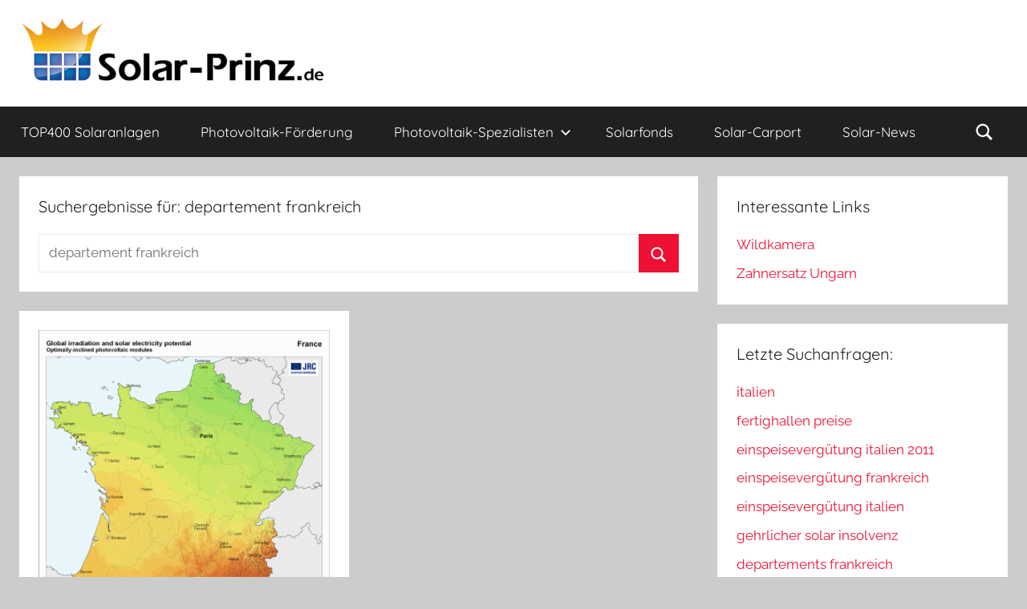

--- FILE ---
content_type: text/html; charset=UTF-8
request_url: https://www.solar-prinz.de/search/departement-frankreich
body_size: 8016
content:
<!DOCTYPE html>
<html dir="ltr" lang="de"
	prefix="og: https://ogp.me/ns#" >

<head>
<meta charset="UTF-8">
<meta name="viewport" content="width=device-width, initial-scale=1">
<link rel="profile" href="http://gmpg.org/xfn/11">

<title>departement frankreich | Solar-Prinz.de</title>

		<!-- All in One SEO 4.4.3 - aioseo.com -->
		<meta name="robots" content="noindex, max-snippet:-1, max-image-preview:large, max-video-preview:-1" />
		<meta name="generator" content="All in One SEO (AIOSEO) 4.4.3" />
		<script type="application/ld+json" class="aioseo-schema">
			{"@context":"https:\/\/schema.org","@graph":[{"@type":"BreadcrumbList","@id":"https:\/\/www.solar-prinz.de\/search\/departement-frankreich#breadcrumblist","itemListElement":[{"@type":"ListItem","@id":"https:\/\/www.solar-prinz.de\/#listItem","position":1,"item":{"@type":"WebPage","@id":"https:\/\/www.solar-prinz.de\/","name":"Startseite","description":"Nur bei Solar-Prinz.de: Liste der gr\u00f6\u00dften Photovoltaikanlagen Deutschlands. Alles zur Photovoltaik-Einspeiseverg\u00fctung, zu Modulen, zu Wechselrichtern etc.","url":"https:\/\/www.solar-prinz.de\/"},"nextItem":"https:\/\/www.solar-prinz.de\/search\/departement-frankreich#listItem"},{"@type":"ListItem","@id":"https:\/\/www.solar-prinz.de\/search\/departement-frankreich#listItem","position":2,"item":{"@type":"WebPage","@id":"https:\/\/www.solar-prinz.de\/search\/departement-frankreich","name":"departement frankreich","url":"https:\/\/www.solar-prinz.de\/search\/departement-frankreich"},"previousItem":"https:\/\/www.solar-prinz.de\/#listItem"}]},{"@type":"Organization","@id":"https:\/\/www.solar-prinz.de\/#organization","name":"Solar-Prinz.de","url":"https:\/\/www.solar-prinz.de\/","logo":{"@type":"ImageObject","url":"https:\/\/www.solar-prinz.de\/wp-content\/uploads\/2020\/03\/solarprinz-black-font_382x90.png","@id":"https:\/\/www.solar-prinz.de\/#organizationLogo","width":382,"height":90},"image":{"@id":"https:\/\/www.solar-prinz.de\/#organizationLogo"}},{"@type":"SearchResultsPage","@id":"https:\/\/www.solar-prinz.de\/search\/departement-frankreich#searchresultspage","url":"https:\/\/www.solar-prinz.de\/search\/departement-frankreich","name":"departement frankreich | Solar-Prinz.de","inLanguage":"de-DE","isPartOf":{"@id":"https:\/\/www.solar-prinz.de\/#website"},"breadcrumb":{"@id":"https:\/\/www.solar-prinz.de\/search\/departement-frankreich#breadcrumblist"}},{"@type":"WebSite","@id":"https:\/\/www.solar-prinz.de\/#website","url":"https:\/\/www.solar-prinz.de\/","name":"Solar-Prinz.de","description":"Mein Strom!","inLanguage":"de-DE","publisher":{"@id":"https:\/\/www.solar-prinz.de\/#organization"}}]}
		</script>
		<!-- All in One SEO -->

<link rel="alternate" type="application/rss+xml" title="Solar-Prinz.de &raquo; Feed" href="https://www.solar-prinz.de/feed" />
<link rel="alternate" type="application/rss+xml" title="Solar-Prinz.de &raquo; Kommentar-Feed" href="https://www.solar-prinz.de/comments/feed" />
<link rel="alternate" type="application/rss+xml" title="Solar-Prinz.de &raquo; Suchergebnisse für &#8222;departement frankreich&#8220;-Feed" href="https://www.solar-prinz.de/search/departement+frankreich/feed/rss2/" />
<script type="text/javascript">
window._wpemojiSettings = {"baseUrl":"https:\/\/s.w.org\/images\/core\/emoji\/14.0.0\/72x72\/","ext":".png","svgUrl":"https:\/\/s.w.org\/images\/core\/emoji\/14.0.0\/svg\/","svgExt":".svg","source":{"concatemoji":"https:\/\/www.solar-prinz.de\/wp-includes\/js\/wp-emoji-release.min.js?ver=6.3.7"}};
/*! This file is auto-generated */
!function(i,n){var o,s,e;function c(e){try{var t={supportTests:e,timestamp:(new Date).valueOf()};sessionStorage.setItem(o,JSON.stringify(t))}catch(e){}}function p(e,t,n){e.clearRect(0,0,e.canvas.width,e.canvas.height),e.fillText(t,0,0);var t=new Uint32Array(e.getImageData(0,0,e.canvas.width,e.canvas.height).data),r=(e.clearRect(0,0,e.canvas.width,e.canvas.height),e.fillText(n,0,0),new Uint32Array(e.getImageData(0,0,e.canvas.width,e.canvas.height).data));return t.every(function(e,t){return e===r[t]})}function u(e,t,n){switch(t){case"flag":return n(e,"\ud83c\udff3\ufe0f\u200d\u26a7\ufe0f","\ud83c\udff3\ufe0f\u200b\u26a7\ufe0f")?!1:!n(e,"\ud83c\uddfa\ud83c\uddf3","\ud83c\uddfa\u200b\ud83c\uddf3")&&!n(e,"\ud83c\udff4\udb40\udc67\udb40\udc62\udb40\udc65\udb40\udc6e\udb40\udc67\udb40\udc7f","\ud83c\udff4\u200b\udb40\udc67\u200b\udb40\udc62\u200b\udb40\udc65\u200b\udb40\udc6e\u200b\udb40\udc67\u200b\udb40\udc7f");case"emoji":return!n(e,"\ud83e\udef1\ud83c\udffb\u200d\ud83e\udef2\ud83c\udfff","\ud83e\udef1\ud83c\udffb\u200b\ud83e\udef2\ud83c\udfff")}return!1}function f(e,t,n){var r="undefined"!=typeof WorkerGlobalScope&&self instanceof WorkerGlobalScope?new OffscreenCanvas(300,150):i.createElement("canvas"),a=r.getContext("2d",{willReadFrequently:!0}),o=(a.textBaseline="top",a.font="600 32px Arial",{});return e.forEach(function(e){o[e]=t(a,e,n)}),o}function t(e){var t=i.createElement("script");t.src=e,t.defer=!0,i.head.appendChild(t)}"undefined"!=typeof Promise&&(o="wpEmojiSettingsSupports",s=["flag","emoji"],n.supports={everything:!0,everythingExceptFlag:!0},e=new Promise(function(e){i.addEventListener("DOMContentLoaded",e,{once:!0})}),new Promise(function(t){var n=function(){try{var e=JSON.parse(sessionStorage.getItem(o));if("object"==typeof e&&"number"==typeof e.timestamp&&(new Date).valueOf()<e.timestamp+604800&&"object"==typeof e.supportTests)return e.supportTests}catch(e){}return null}();if(!n){if("undefined"!=typeof Worker&&"undefined"!=typeof OffscreenCanvas&&"undefined"!=typeof URL&&URL.createObjectURL&&"undefined"!=typeof Blob)try{var e="postMessage("+f.toString()+"("+[JSON.stringify(s),u.toString(),p.toString()].join(",")+"));",r=new Blob([e],{type:"text/javascript"}),a=new Worker(URL.createObjectURL(r),{name:"wpTestEmojiSupports"});return void(a.onmessage=function(e){c(n=e.data),a.terminate(),t(n)})}catch(e){}c(n=f(s,u,p))}t(n)}).then(function(e){for(var t in e)n.supports[t]=e[t],n.supports.everything=n.supports.everything&&n.supports[t],"flag"!==t&&(n.supports.everythingExceptFlag=n.supports.everythingExceptFlag&&n.supports[t]);n.supports.everythingExceptFlag=n.supports.everythingExceptFlag&&!n.supports.flag,n.DOMReady=!1,n.readyCallback=function(){n.DOMReady=!0}}).then(function(){return e}).then(function(){var e;n.supports.everything||(n.readyCallback(),(e=n.source||{}).concatemoji?t(e.concatemoji):e.wpemoji&&e.twemoji&&(t(e.twemoji),t(e.wpemoji)))}))}((window,document),window._wpemojiSettings);
</script>
<style type="text/css">
img.wp-smiley,
img.emoji {
	display: inline !important;
	border: none !important;
	box-shadow: none !important;
	height: 1em !important;
	width: 1em !important;
	margin: 0 0.07em !important;
	vertical-align: -0.1em !important;
	background: none !important;
	padding: 0 !important;
}
</style>
	<link rel='stylesheet' id='donovan-theme-fonts-css' href='https://www.solar-prinz.de/wp-content/fonts/8ac9cdeaabf474c8a9dfb1c88d478380.css?ver=20201110' type='text/css' media='all' />
<link rel='stylesheet' id='wp-block-library-css' href='https://www.solar-prinz.de/wp-includes/css/dist/block-library/style.min.css?ver=6.3.7' type='text/css' media='all' />
<style id='classic-theme-styles-inline-css' type='text/css'>
/*! This file is auto-generated */
.wp-block-button__link{color:#fff;background-color:#32373c;border-radius:9999px;box-shadow:none;text-decoration:none;padding:calc(.667em + 2px) calc(1.333em + 2px);font-size:1.125em}.wp-block-file__button{background:#32373c;color:#fff;text-decoration:none}
</style>
<style id='global-styles-inline-css' type='text/css'>
body{--wp--preset--color--black: #000000;--wp--preset--color--cyan-bluish-gray: #abb8c3;--wp--preset--color--white: #ffffff;--wp--preset--color--pale-pink: #f78da7;--wp--preset--color--vivid-red: #cf2e2e;--wp--preset--color--luminous-vivid-orange: #ff6900;--wp--preset--color--luminous-vivid-amber: #fcb900;--wp--preset--color--light-green-cyan: #7bdcb5;--wp--preset--color--vivid-green-cyan: #00d084;--wp--preset--color--pale-cyan-blue: #8ed1fc;--wp--preset--color--vivid-cyan-blue: #0693e3;--wp--preset--color--vivid-purple: #9b51e0;--wp--preset--color--primary: #ee1133;--wp--preset--color--secondary: #d5001a;--wp--preset--color--tertiary: #bb0000;--wp--preset--color--accent: #1153ee;--wp--preset--color--highlight: #eedc11;--wp--preset--color--light-gray: #f2f2f2;--wp--preset--color--gray: #666666;--wp--preset--color--dark-gray: #202020;--wp--preset--gradient--vivid-cyan-blue-to-vivid-purple: linear-gradient(135deg,rgba(6,147,227,1) 0%,rgb(155,81,224) 100%);--wp--preset--gradient--light-green-cyan-to-vivid-green-cyan: linear-gradient(135deg,rgb(122,220,180) 0%,rgb(0,208,130) 100%);--wp--preset--gradient--luminous-vivid-amber-to-luminous-vivid-orange: linear-gradient(135deg,rgba(252,185,0,1) 0%,rgba(255,105,0,1) 100%);--wp--preset--gradient--luminous-vivid-orange-to-vivid-red: linear-gradient(135deg,rgba(255,105,0,1) 0%,rgb(207,46,46) 100%);--wp--preset--gradient--very-light-gray-to-cyan-bluish-gray: linear-gradient(135deg,rgb(238,238,238) 0%,rgb(169,184,195) 100%);--wp--preset--gradient--cool-to-warm-spectrum: linear-gradient(135deg,rgb(74,234,220) 0%,rgb(151,120,209) 20%,rgb(207,42,186) 40%,rgb(238,44,130) 60%,rgb(251,105,98) 80%,rgb(254,248,76) 100%);--wp--preset--gradient--blush-light-purple: linear-gradient(135deg,rgb(255,206,236) 0%,rgb(152,150,240) 100%);--wp--preset--gradient--blush-bordeaux: linear-gradient(135deg,rgb(254,205,165) 0%,rgb(254,45,45) 50%,rgb(107,0,62) 100%);--wp--preset--gradient--luminous-dusk: linear-gradient(135deg,rgb(255,203,112) 0%,rgb(199,81,192) 50%,rgb(65,88,208) 100%);--wp--preset--gradient--pale-ocean: linear-gradient(135deg,rgb(255,245,203) 0%,rgb(182,227,212) 50%,rgb(51,167,181) 100%);--wp--preset--gradient--electric-grass: linear-gradient(135deg,rgb(202,248,128) 0%,rgb(113,206,126) 100%);--wp--preset--gradient--midnight: linear-gradient(135deg,rgb(2,3,129) 0%,rgb(40,116,252) 100%);--wp--preset--font-size--small: 13px;--wp--preset--font-size--medium: 20px;--wp--preset--font-size--large: 36px;--wp--preset--font-size--x-large: 42px;--wp--preset--spacing--20: 0.44rem;--wp--preset--spacing--30: 0.67rem;--wp--preset--spacing--40: 1rem;--wp--preset--spacing--50: 1.5rem;--wp--preset--spacing--60: 2.25rem;--wp--preset--spacing--70: 3.38rem;--wp--preset--spacing--80: 5.06rem;--wp--preset--shadow--natural: 6px 6px 9px rgba(0, 0, 0, 0.2);--wp--preset--shadow--deep: 12px 12px 50px rgba(0, 0, 0, 0.4);--wp--preset--shadow--sharp: 6px 6px 0px rgba(0, 0, 0, 0.2);--wp--preset--shadow--outlined: 6px 6px 0px -3px rgba(255, 255, 255, 1), 6px 6px rgba(0, 0, 0, 1);--wp--preset--shadow--crisp: 6px 6px 0px rgba(0, 0, 0, 1);}:where(.is-layout-flex){gap: 0.5em;}:where(.is-layout-grid){gap: 0.5em;}body .is-layout-flow > .alignleft{float: left;margin-inline-start: 0;margin-inline-end: 2em;}body .is-layout-flow > .alignright{float: right;margin-inline-start: 2em;margin-inline-end: 0;}body .is-layout-flow > .aligncenter{margin-left: auto !important;margin-right: auto !important;}body .is-layout-constrained > .alignleft{float: left;margin-inline-start: 0;margin-inline-end: 2em;}body .is-layout-constrained > .alignright{float: right;margin-inline-start: 2em;margin-inline-end: 0;}body .is-layout-constrained > .aligncenter{margin-left: auto !important;margin-right: auto !important;}body .is-layout-constrained > :where(:not(.alignleft):not(.alignright):not(.alignfull)){max-width: var(--wp--style--global--content-size);margin-left: auto !important;margin-right: auto !important;}body .is-layout-constrained > .alignwide{max-width: var(--wp--style--global--wide-size);}body .is-layout-flex{display: flex;}body .is-layout-flex{flex-wrap: wrap;align-items: center;}body .is-layout-flex > *{margin: 0;}body .is-layout-grid{display: grid;}body .is-layout-grid > *{margin: 0;}:where(.wp-block-columns.is-layout-flex){gap: 2em;}:where(.wp-block-columns.is-layout-grid){gap: 2em;}:where(.wp-block-post-template.is-layout-flex){gap: 1.25em;}:where(.wp-block-post-template.is-layout-grid){gap: 1.25em;}.has-black-color{color: var(--wp--preset--color--black) !important;}.has-cyan-bluish-gray-color{color: var(--wp--preset--color--cyan-bluish-gray) !important;}.has-white-color{color: var(--wp--preset--color--white) !important;}.has-pale-pink-color{color: var(--wp--preset--color--pale-pink) !important;}.has-vivid-red-color{color: var(--wp--preset--color--vivid-red) !important;}.has-luminous-vivid-orange-color{color: var(--wp--preset--color--luminous-vivid-orange) !important;}.has-luminous-vivid-amber-color{color: var(--wp--preset--color--luminous-vivid-amber) !important;}.has-light-green-cyan-color{color: var(--wp--preset--color--light-green-cyan) !important;}.has-vivid-green-cyan-color{color: var(--wp--preset--color--vivid-green-cyan) !important;}.has-pale-cyan-blue-color{color: var(--wp--preset--color--pale-cyan-blue) !important;}.has-vivid-cyan-blue-color{color: var(--wp--preset--color--vivid-cyan-blue) !important;}.has-vivid-purple-color{color: var(--wp--preset--color--vivid-purple) !important;}.has-black-background-color{background-color: var(--wp--preset--color--black) !important;}.has-cyan-bluish-gray-background-color{background-color: var(--wp--preset--color--cyan-bluish-gray) !important;}.has-white-background-color{background-color: var(--wp--preset--color--white) !important;}.has-pale-pink-background-color{background-color: var(--wp--preset--color--pale-pink) !important;}.has-vivid-red-background-color{background-color: var(--wp--preset--color--vivid-red) !important;}.has-luminous-vivid-orange-background-color{background-color: var(--wp--preset--color--luminous-vivid-orange) !important;}.has-luminous-vivid-amber-background-color{background-color: var(--wp--preset--color--luminous-vivid-amber) !important;}.has-light-green-cyan-background-color{background-color: var(--wp--preset--color--light-green-cyan) !important;}.has-vivid-green-cyan-background-color{background-color: var(--wp--preset--color--vivid-green-cyan) !important;}.has-pale-cyan-blue-background-color{background-color: var(--wp--preset--color--pale-cyan-blue) !important;}.has-vivid-cyan-blue-background-color{background-color: var(--wp--preset--color--vivid-cyan-blue) !important;}.has-vivid-purple-background-color{background-color: var(--wp--preset--color--vivid-purple) !important;}.has-black-border-color{border-color: var(--wp--preset--color--black) !important;}.has-cyan-bluish-gray-border-color{border-color: var(--wp--preset--color--cyan-bluish-gray) !important;}.has-white-border-color{border-color: var(--wp--preset--color--white) !important;}.has-pale-pink-border-color{border-color: var(--wp--preset--color--pale-pink) !important;}.has-vivid-red-border-color{border-color: var(--wp--preset--color--vivid-red) !important;}.has-luminous-vivid-orange-border-color{border-color: var(--wp--preset--color--luminous-vivid-orange) !important;}.has-luminous-vivid-amber-border-color{border-color: var(--wp--preset--color--luminous-vivid-amber) !important;}.has-light-green-cyan-border-color{border-color: var(--wp--preset--color--light-green-cyan) !important;}.has-vivid-green-cyan-border-color{border-color: var(--wp--preset--color--vivid-green-cyan) !important;}.has-pale-cyan-blue-border-color{border-color: var(--wp--preset--color--pale-cyan-blue) !important;}.has-vivid-cyan-blue-border-color{border-color: var(--wp--preset--color--vivid-cyan-blue) !important;}.has-vivid-purple-border-color{border-color: var(--wp--preset--color--vivid-purple) !important;}.has-vivid-cyan-blue-to-vivid-purple-gradient-background{background: var(--wp--preset--gradient--vivid-cyan-blue-to-vivid-purple) !important;}.has-light-green-cyan-to-vivid-green-cyan-gradient-background{background: var(--wp--preset--gradient--light-green-cyan-to-vivid-green-cyan) !important;}.has-luminous-vivid-amber-to-luminous-vivid-orange-gradient-background{background: var(--wp--preset--gradient--luminous-vivid-amber-to-luminous-vivid-orange) !important;}.has-luminous-vivid-orange-to-vivid-red-gradient-background{background: var(--wp--preset--gradient--luminous-vivid-orange-to-vivid-red) !important;}.has-very-light-gray-to-cyan-bluish-gray-gradient-background{background: var(--wp--preset--gradient--very-light-gray-to-cyan-bluish-gray) !important;}.has-cool-to-warm-spectrum-gradient-background{background: var(--wp--preset--gradient--cool-to-warm-spectrum) !important;}.has-blush-light-purple-gradient-background{background: var(--wp--preset--gradient--blush-light-purple) !important;}.has-blush-bordeaux-gradient-background{background: var(--wp--preset--gradient--blush-bordeaux) !important;}.has-luminous-dusk-gradient-background{background: var(--wp--preset--gradient--luminous-dusk) !important;}.has-pale-ocean-gradient-background{background: var(--wp--preset--gradient--pale-ocean) !important;}.has-electric-grass-gradient-background{background: var(--wp--preset--gradient--electric-grass) !important;}.has-midnight-gradient-background{background: var(--wp--preset--gradient--midnight) !important;}.has-small-font-size{font-size: var(--wp--preset--font-size--small) !important;}.has-medium-font-size{font-size: var(--wp--preset--font-size--medium) !important;}.has-large-font-size{font-size: var(--wp--preset--font-size--large) !important;}.has-x-large-font-size{font-size: var(--wp--preset--font-size--x-large) !important;}
.wp-block-navigation a:where(:not(.wp-element-button)){color: inherit;}
:where(.wp-block-post-template.is-layout-flex){gap: 1.25em;}:where(.wp-block-post-template.is-layout-grid){gap: 1.25em;}
:where(.wp-block-columns.is-layout-flex){gap: 2em;}:where(.wp-block-columns.is-layout-grid){gap: 2em;}
.wp-block-pullquote{font-size: 1.5em;line-height: 1.6;}
</style>
<link rel='stylesheet' id='donovan-stylesheet-css' href='https://www.solar-prinz.de/wp-content/themes/donovan/style.css?ver=1.9' type='text/css' media='all' />
<style id='donovan-stylesheet-inline-css' type='text/css'>
.site-title, .site-description, .type-post .post-content .entry-author, .header-bar .header-content .header-date { position: absolute; clip: rect(1px, 1px, 1px, 1px); width: 1px; height: 1px; overflow: hidden; }
</style>
<link rel='stylesheet' id='donovan-pro-css' href='https://www.solar-prinz.de/wp-content/plugins/donovan-pro/assets/css/donovan-pro.css?ver=1.7' type='text/css' media='all' />
<script type='text/javascript' src='https://www.solar-prinz.de/wp-includes/js/jquery/jquery.min.js?ver=3.7.0' id='jquery-core-js'></script>
<script type='text/javascript' src='https://www.solar-prinz.de/wp-includes/js/jquery/jquery-migrate.min.js?ver=3.4.1' id='jquery-migrate-js'></script>
<script type='text/javascript' src='https://www.solar-prinz.de/wp-content/themes/donovan/assets/js/svgxuse.min.js?ver=1.2.6' id='svgxuse-js'></script>
<link rel="https://api.w.org/" href="https://www.solar-prinz.de/wp-json/" /><link rel="EditURI" type="application/rsd+xml" title="RSD" href="https://www.solar-prinz.de/xmlrpc.php?rsd" />
<meta name="generator" content="WordPress 6.3.7" />
<style type="text/css" media="all">
/* <![CDATA[ */
@import url("https://www.solar-prinz.de/wp-content/plugins/wp-table-reloaded/css/plugin.css?ver=1.9.4");
@import url("https://www.solar-prinz.de/wp-content/plugins/wp-table-reloaded/css/datatables.css?ver=1.9.4");
.dataTables_filter {
float:right;
text-align:right;
/* ]]> */
</style><link rel="icon" href="https://www.solar-prinz.de/wp-content/uploads/2021/03/cropped-solar_prinz-Favicon-32x32.jpg" sizes="32x32" />
<link rel="icon" href="https://www.solar-prinz.de/wp-content/uploads/2021/03/cropped-solar_prinz-Favicon-192x192.jpg" sizes="192x192" />
<link rel="apple-touch-icon" href="https://www.solar-prinz.de/wp-content/uploads/2021/03/cropped-solar_prinz-Favicon-180x180.jpg" />
<meta name="msapplication-TileImage" content="https://www.solar-prinz.de/wp-content/uploads/2021/03/cropped-solar_prinz-Favicon-270x270.jpg" />
		<style type="text/css" id="wp-custom-css">
			.header-main {
    padding-top: 1em;
    padding-bottom: 1em;
}		</style>
		</head>

<body class="search search-results wp-custom-logo wp-embed-responsive blog-grid-layout hfeed">

	<div id="page" class="site">
		<a class="skip-link screen-reader-text" href="#content">Zum Inhalt springen</a>

		
		
		<header id="masthead" class="site-header clearfix" role="banner">

			<div class="header-main container clearfix">

				<div id="logo" class="site-branding clearfix">

					<a href="https://www.solar-prinz.de/" class="custom-logo-link" rel="home"><img width="382" height="90" src="https://www.solar-prinz.de/wp-content/uploads/2020/03/solarprinz-black-font_382x90.png" class="custom-logo" alt="Solar-Prinz.de" decoding="async" srcset="https://www.solar-prinz.de/wp-content/uploads/2020/03/solarprinz-black-font_382x90.png 382w, https://www.solar-prinz.de/wp-content/uploads/2020/03/solarprinz-black-font_382x90-300x71.png 300w" sizes="(max-width: 382px) 100vw, 382px" /></a>					
			<p class="site-title"><a href="https://www.solar-prinz.de/" rel="home">Solar-Prinz.de</a></p>

							
			<p class="site-description">Mein Strom!</p>

			
				</div><!-- .site-branding -->

				
			</div><!-- .header-main -->

			

	<div id="main-navigation-wrap" class="primary-navigation-wrap">

		<div id="main-navigation-container" class="primary-navigation-container container">

			
			<div class="header-search">

				<a class="header-search-icon" aria-expanded="false" >
					<svg class="icon icon-search" aria-hidden="true" role="img"> <use xlink:href="https://www.solar-prinz.de/wp-content/themes/donovan/assets/icons/genericons-neue.svg#search"></use> </svg>					<span class="screen-reader-text">Suche</span>
				</a>

				<div class="header-search-form" >
					
<form role="search" method="get" class="search-form" action="https://www.solar-prinz.de/">
	<label>
		<span class="screen-reader-text">Suchen nach:</span>
		<input type="search" class="search-field"
			placeholder="Suchen &hellip;"
			value="departement frankreich" name="s"
			title="Suchen nach:" />
	</label>
	<button type="submit" class="search-submit">
		<svg class="icon icon-search" aria-hidden="true" role="img"> <use xlink:href="https://www.solar-prinz.de/wp-content/themes/donovan/assets/icons/genericons-neue.svg#search"></use> </svg>		<span class="screen-reader-text">Suchen</span>
	</button>
</form>
				</div>

			</div>

			
			<button class="primary-menu-toggle menu-toggle" aria-controls="primary-menu" aria-expanded="false" >
				<svg class="icon icon-menu" aria-hidden="true" role="img"> <use xlink:href="https://www.solar-prinz.de/wp-content/themes/donovan/assets/icons/genericons-neue.svg#menu"></use> </svg><svg class="icon icon-close" aria-hidden="true" role="img"> <use xlink:href="https://www.solar-prinz.de/wp-content/themes/donovan/assets/icons/genericons-neue.svg#close"></use> </svg>				<span class="menu-toggle-text">Menü</span>
			</button>

			<div class="primary-navigation">

				<nav id="site-navigation" class="main-navigation" role="navigation"  aria-label="Hauptmenü">

					<ul id="primary-menu" class="menu"><li id="menu-item-1032" class="menu-item menu-item-type-taxonomy menu-item-object-category menu-item-1032"><a href="https://www.solar-prinz.de/category/top400-solaranlagen">TOP400 Solaranlagen</a></li>
<li id="menu-item-1034" class="menu-item menu-item-type-taxonomy menu-item-object-category menu-item-1034"><a href="https://www.solar-prinz.de/category/photovoltaik-forderung">Photovoltaik-Förderung</a></li>
<li id="menu-item-1033" class="menu-item menu-item-type-taxonomy menu-item-object-category menu-item-has-children menu-item-1033"><a href="https://www.solar-prinz.de/category/photovoltaik-spezialisten">Photovoltaik-Spezialisten<svg class="icon icon-expand" aria-hidden="true" role="img"> <use xlink:href="https://www.solar-prinz.de/wp-content/themes/donovan/assets/icons/genericons-neue.svg#expand"></use> </svg></a>
<ul class="sub-menu">
	<li id="menu-item-1101" class="menu-item menu-item-type-taxonomy menu-item-object-category menu-item-1101"><a href="https://www.solar-prinz.de/category/photovoltaik-spezialisten/projektentwickler">Projektentwickler</a></li>
	<li id="menu-item-1102" class="menu-item menu-item-type-taxonomy menu-item-object-category menu-item-1102"><a href="https://www.solar-prinz.de/category/photovoltaik-spezialisten/wechselrichter-photovoltaik-spezialisten">Wechselrichter</a></li>
</ul>
</li>
<li id="menu-item-1035" class="menu-item menu-item-type-taxonomy menu-item-object-category menu-item-1035"><a href="https://www.solar-prinz.de/category/solarfonds">Solarfonds</a></li>
<li id="menu-item-1031" class="menu-item menu-item-type-taxonomy menu-item-object-category menu-item-1031"><a href="https://www.solar-prinz.de/category/solar-carport">Solar-Carport</a></li>
<li id="menu-item-1030" class="menu-item menu-item-type-taxonomy menu-item-object-category menu-item-1030"><a href="https://www.solar-prinz.de/category/solar-news">Solar-News</a></li>
</ul>				</nav><!-- #site-navigation -->

			</div><!-- .primary-navigation -->

		</div>

	</div>



			
			
		</header><!-- #masthead -->

		
		<div id="content" class="site-content container">

			
	<div id="primary" class="content-archive content-area">
		<main id="main" class="site-main" role="main">

		
			<header class="archive-header">

				<h1 class="archive-title">Suchergebnisse für: <span>departement frankreich</span></h1>
				
<form role="search" method="get" class="search-form" action="https://www.solar-prinz.de/">
	<label>
		<span class="screen-reader-text">Suchen nach:</span>
		<input type="search" class="search-field"
			placeholder="Suchen &hellip;"
			value="departement frankreich" name="s"
			title="Suchen nach:" />
	</label>
	<button type="submit" class="search-submit">
		<svg class="icon icon-search" aria-hidden="true" role="img"> <use xlink:href="https://www.solar-prinz.de/wp-content/themes/donovan/assets/icons/genericons-neue.svg#search"></use> </svg>		<span class="screen-reader-text">Suchen</span>
	</button>
</form>

			</header><!-- .archive-header -->

			<div id="post-wrapper" class="post-wrapper">

			
<article id="post-437" class="post-437 post type-post status-publish format-standard has-post-thumbnail hentry category-photovoltaik-forderung tag-einspeisevergutung-pv-frankreich tag-inflationsausgleich tag-ministerialerlass tag-solaranlagen tag-solarfonds">

	
			<div class="post-image">
				<a class="wp-post-image-link" href="https://www.solar-prinz.de/frankreich-einspeisevergutung-fur-photovoltaik-anlagen/437" rel="bookmark">
					<img width="400" height="546" src="https://www.solar-prinz.de/wp-content/uploads/2010/08/pvgis_solar_optimum_FR-e1282298468425.png" class="attachment-post-thumbnail size-post-thumbnail wp-post-image" alt="" decoding="async" fetchpriority="high" />				</a>
			</div>

			
	<div class="post-content">

		<header class="entry-header">

			<h2 class="entry-title"><a href="https://www.solar-prinz.de/frankreich-einspeisevergutung-fur-photovoltaik-anlagen/437" rel="bookmark">Frankreich: Einspeisevergütung für Photovoltaik-Anlagen</a></h2>
			<div class="entry-meta post-details"><span class="posted-on meta-date">Veröffentlicht am <a href="https://www.solar-prinz.de/frankreich-einspeisevergutung-fur-photovoltaik-anlagen/437" rel="bookmark"><time class="entry-date published" datetime="2010-08-01T12:32:20+00:00">1. August 2010</time><time class="updated" datetime="2020-03-29T09:08:36+00:00">29. März 2020</time></a></span><span class="posted-by meta-author"> von <span class="author vcard"><a class="url fn n" href="https://www.solar-prinz.de/author/admin" title="Alle Beiträge von admin anzeigen" rel="author">admin</a></span></span></div>
		</header><!-- .entry-header -->

		<div class="entry-content entry-excerpt clearfix">
			<p>Frankreich macht Ernst! Es herrscht Idealzustand für Solaranlagen: eine hohe solare Einstrahlung trifft auf höchste Einspeisevergütungen &#8211; mit Inflationsausgleich!</p>
			
			<a href="https://www.solar-prinz.de/frankreich-einspeisevergutung-fur-photovoltaik-anlagen/437" class="more-link">Weiterlesen</a>

					</div><!-- .entry-content -->

	</div>

	<footer class="entry-footer post-details">
		<div class="entry-categories"> <svg class="icon icon-category" aria-hidden="true" role="img"> <use xlink:href="https://www.solar-prinz.de/wp-content/themes/donovan/assets/icons/genericons-neue.svg#category"></use> </svg><a href="https://www.solar-prinz.de/category/photovoltaik-forderung" rel="category tag">Photovoltaik-Förderung</a></div>
			<div class="entry-comments">

				<svg class="icon icon-mail" aria-hidden="true" role="img"> <use xlink:href="https://www.solar-prinz.de/wp-content/themes/donovan/assets/icons/genericons-neue.svg#mail"></use> </svg><a href="https://www.solar-prinz.de/frankreich-einspeisevergutung-fur-photovoltaik-anlagen/437#comments">3 Kommentare</a>
			</div>

				</footer><!-- .entry-footer -->

</article>

			</div>

			
		</main><!-- #main -->
	</div><!-- #primary -->


	<section id="secondary" class="sidebar widget-area clearfix" role="complementary">

		<section id="linkcat-2" class="widget widget_links"><h4 class="widget-title">Interessante Links</h4>
	<ul class='xoxo blogroll'>
<li><a href="http://www.wald-prinz.de/wildkamera-fotofalle-wer-macht-wann-was-in-meinem-wald/2435" rel="noopener" title="ALDI Wildkamera" target="_blank">Wildkamera</a></li>
<li><a href="http://www.zahnersatz-ungarn.net/zahnersatz-ungarn-lohnt-sich-der-dentaltourismus/420" title="Zahnersatz Ungarn">Zahnersatz Ungarn</a></li>

	</ul>
</section>
<section id="popular-search-terms" class="widget widget_popular_terms"><h4 class="widget-title">Letzte Suchanfragen:</h4><ul><li><a href="https://www.solar-prinz.de/search/italien" title="italien">italien</a></li><li><a href="https://www.solar-prinz.de/search/fertighallen-preise" title="fertighallen preise">fertighallen preise</a></li><li><a href="https://www.solar-prinz.de/search/einspeiseverguetung-italien-2011" title="einspeisevergütung italien 2011">einspeisevergütung italien 2011</a></li><li><a href="https://www.solar-prinz.de/search/einspeiseverguetung-frankreich" title="einspeisevergütung frankreich">einspeisevergütung frankreich</a></li><li><a href="https://www.solar-prinz.de/search/einspeiseverguetung-italien" title="einspeisevergütung italien">einspeisevergütung italien</a></li><li><a href="https://www.solar-prinz.de/search/gehrlicher-solar-insolvenz" title="gehrlicher solar insolvenz">gehrlicher solar insolvenz</a></li><li><a href="https://www.solar-prinz.de/search/departements-frankreich" title="departements frankreich">departements frankreich</a></li><li><a href="https://www.solar-prinz.de/search/frankreich-departements" title="frankreich departements">frankreich departements</a></li><li><a href="https://www.solar-prinz.de/search/solarcarport" title="solarcarport">solarcarport</a></li><li><a href="https://www.solar-prinz.de/search/pultdachhalle-preise" title="pultdachhalle preise">pultdachhalle preise</a></li><li><a href="https://www.solar-prinz.de/search/juwi-solar" title="juwi solar">juwi solar</a></li><li><a href="https://www.solar-prinz.de/search/holzhallen-preise" title="holzhallen preise">holzhallen preise</a></li><li><a href="https://www.solar-prinz.de/search/departement-frankreich" title="departement frankreich">departement frankreich</a></li><li><a href="https://www.solar-prinz.de/search/photovoltaik-italien" title="photovoltaik italien">photovoltaik italien</a></li><li><a href="https://www.solar-prinz.de/search/fertighalle-preise" title="fertighalle preise">fertighalle preise</a></li><li><a href="https://www.solar-prinz.de/search/einspeiseverguetung-frankreich-2011" title="einspeisevergütung frankreich 2011">einspeisevergütung frankreich 2011</a></li><li><a href="https://www.solar-prinz.de/search/groesste-solaranlage-deutschlands" title="größte solaranlage deutschlands">größte solaranlage deutschlands</a></li><li><a href="https://www.solar-prinz.de/search/solarhallen-preise" title="solarhallen preise">solarhallen preise</a></li><li><a href="https://www.solar-prinz.de/search/einspeiseverguetung-2012" title="Einspeisevergütung 2012">Einspeisevergütung 2012</a></li><li><a href="https://www.solar-prinz.de/search/einspeiseverguetung-2011-italien" title="einspeisevergütung 2011 italien">einspeisevergütung 2011 italien</a></li></ul></section>
	</section><!-- #secondary -->


	</div><!-- #content -->

	
	<div id="footer" class="footer-wrap">

		<footer id="colophon" class="site-footer container clearfix" role="contentinfo">

			<nav id="footer-links" class="footer-navigation navigation clearfix" role="navigation"><ul id="menu-footer" class="footer-navigation-menu"><li id="menu-item-1118" class="menu-item menu-item-type-post_type menu-item-object-page menu-item-1118"><a href="https://www.solar-prinz.de/impressum">Impressum</a></li>
</ul></nav><!-- #footer-links -->
			<div id="footer-line" class="site-info">
								
		<span class="credit-link">
			WordPress-Theme: Donovan von ThemeZee.		</span>

					</div><!-- .site-info -->

		</footer><!-- #colophon -->

	</div>

</div><!-- #page -->

<script type='text/javascript' id='donovan-navigation-js-extra'>
/* <![CDATA[ */
var donovanScreenReaderText = {"expand":"Untermen\u00fc \u00f6ffnen","collapse":"Untermen\u00fc schlie\u00dfen","icon":"<svg class=\"icon icon-expand\" aria-hidden=\"true\" role=\"img\"> <use xlink:href=\"https:\/\/www.solar-prinz.de\/wp-content\/themes\/donovan\/assets\/icons\/genericons-neue.svg#expand\"><\/use> <\/svg>"};
/* ]]> */
</script>
<script type='text/javascript' src='https://www.solar-prinz.de/wp-content/themes/donovan/assets/js/navigation.min.js?ver=20220224' id='donovan-navigation-js'></script>
<script type='text/javascript' src='https://www.solar-prinz.de/wp-content/plugins/donovan-pro/assets/js/header-search.min.js?ver=20210212' id='donovan-pro-header-search-js'></script>

</body>
</html>
